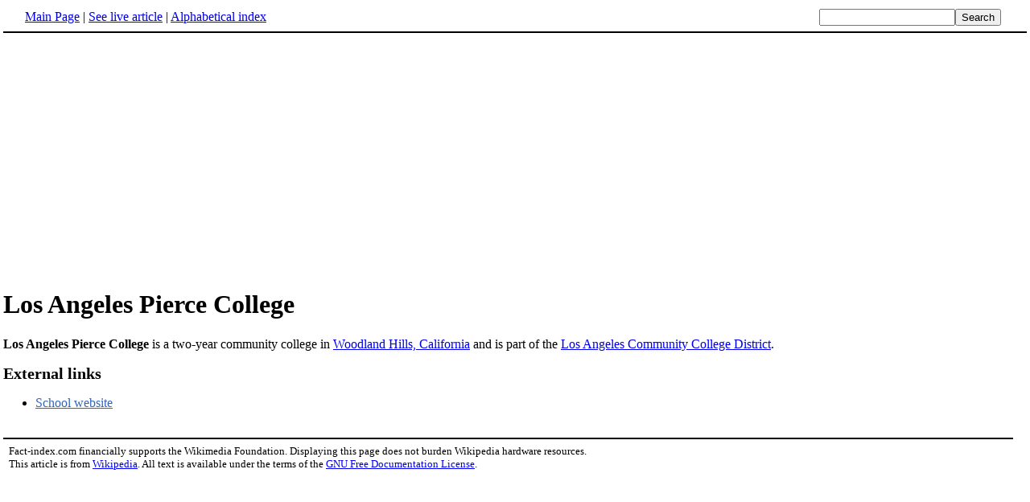

--- FILE ---
content_type: text/html; charset=utf-8
request_url: https://www.google.com/recaptcha/api2/aframe
body_size: 250
content:
<!DOCTYPE HTML><html><head><meta http-equiv="content-type" content="text/html; charset=UTF-8"></head><body><script nonce="XMlbn0yIW1ukcB7X5SOIUw">/** Anti-fraud and anti-abuse applications only. See google.com/recaptcha */ try{var clients={'sodar':'https://pagead2.googlesyndication.com/pagead/sodar?'};window.addEventListener("message",function(a){try{if(a.source===window.parent){var b=JSON.parse(a.data);var c=clients[b['id']];if(c){var d=document.createElement('img');d.src=c+b['params']+'&rc='+(localStorage.getItem("rc::a")?sessionStorage.getItem("rc::b"):"");window.document.body.appendChild(d);sessionStorage.setItem("rc::e",parseInt(sessionStorage.getItem("rc::e")||0)+1);localStorage.setItem("rc::h",'1769782160362');}}}catch(b){}});window.parent.postMessage("_grecaptcha_ready", "*");}catch(b){}</script></body></html>